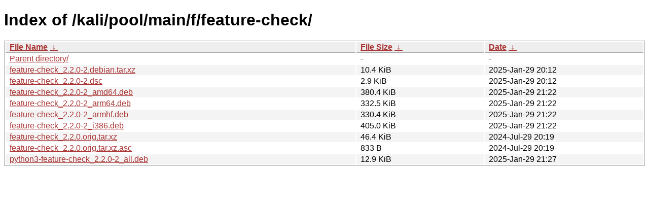

--- FILE ---
content_type: text/html
request_url: https://archive-4.kali.org/kali/pool/main/f/feature-check/
body_size: 897
content:
<!DOCTYPE html><html><head><meta http-equiv="content-type" content="text/html; charset=utf-8"><meta name="viewport" content="width=device-width"><style type="text/css">body,html {background:#fff;font-family:"Bitstream Vera Sans","Lucida Grande","Lucida Sans Unicode",Lucidux,Verdana,Lucida,sans-serif;}tr:nth-child(even) {background:#f4f4f4;}th,td {padding:0.1em 0.5em;}th {text-align:left;font-weight:bold;background:#eee;border-bottom:1px solid #aaa;}#list {border:1px solid #aaa;width:100%;}a {color:#a33;}a:hover {color:#e33;}</style>

<title>Index of /kali/pool/main/f/feature-check/</title>
</head><body><h1>Index of /kali/pool/main/f/feature-check/</h1>
<table id="list"><thead><tr><th style="width:55%"><a href="?C=N&amp;O=A">File Name</a>&nbsp;<a href="?C=N&amp;O=D">&nbsp;&darr;&nbsp;</a></th><th style="width:20%"><a href="?C=S&amp;O=A">File Size</a>&nbsp;<a href="?C=S&amp;O=D">&nbsp;&darr;&nbsp;</a></th><th style="width:25%"><a href="?C=M&amp;O=A">Date</a>&nbsp;<a href="?C=M&amp;O=D">&nbsp;&darr;&nbsp;</a></th></tr></thead>
<tbody><tr><td class="link"><a href="../">Parent directory/</a></td><td class="size">-</td><td class="date">-</td></tr>
<tr><td class="link"><a href="feature-check_2.2.0-2.debian.tar.xz" title="feature-check_2.2.0-2.debian.tar.xz">feature-check_2.2.0-2.debian.tar.xz</a></td><td class="size">10.4 KiB</td><td class="date">2025-Jan-29 20:12</td></tr>
<tr><td class="link"><a href="feature-check_2.2.0-2.dsc" title="feature-check_2.2.0-2.dsc">feature-check_2.2.0-2.dsc</a></td><td class="size">2.9 KiB</td><td class="date">2025-Jan-29 20:12</td></tr>
<tr><td class="link"><a href="feature-check_2.2.0-2_amd64.deb" title="feature-check_2.2.0-2_amd64.deb">feature-check_2.2.0-2_amd64.deb</a></td><td class="size">380.4 KiB</td><td class="date">2025-Jan-29 21:22</td></tr>
<tr><td class="link"><a href="feature-check_2.2.0-2_arm64.deb" title="feature-check_2.2.0-2_arm64.deb">feature-check_2.2.0-2_arm64.deb</a></td><td class="size">332.5 KiB</td><td class="date">2025-Jan-29 21:22</td></tr>
<tr><td class="link"><a href="feature-check_2.2.0-2_armhf.deb" title="feature-check_2.2.0-2_armhf.deb">feature-check_2.2.0-2_armhf.deb</a></td><td class="size">330.4 KiB</td><td class="date">2025-Jan-29 21:22</td></tr>
<tr><td class="link"><a href="feature-check_2.2.0-2_i386.deb" title="feature-check_2.2.0-2_i386.deb">feature-check_2.2.0-2_i386.deb</a></td><td class="size">405.0 KiB</td><td class="date">2025-Jan-29 21:22</td></tr>
<tr><td class="link"><a href="feature-check_2.2.0.orig.tar.xz" title="feature-check_2.2.0.orig.tar.xz">feature-check_2.2.0.orig.tar.xz</a></td><td class="size">46.4 KiB</td><td class="date">2024-Jul-29 20:19</td></tr>
<tr><td class="link"><a href="feature-check_2.2.0.orig.tar.xz.asc" title="feature-check_2.2.0.orig.tar.xz.asc">feature-check_2.2.0.orig.tar.xz.asc</a></td><td class="size">833 B</td><td class="date">2024-Jul-29 20:19</td></tr>
<tr><td class="link"><a href="python3-feature-check_2.2.0-2_all.deb" title="python3-feature-check_2.2.0-2_all.deb">python3-feature-check_2.2.0-2_all.deb</a></td><td class="size">12.9 KiB</td><td class="date">2025-Jan-29 21:27</td></tr>
</tbody></table></body></html>